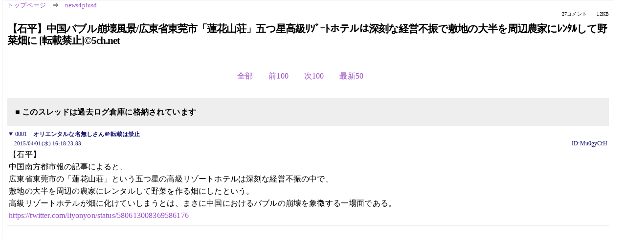

--- FILE ---
content_type: text/html; charset=Shift_JIS
request_url: https://kako.5ch.net/test/read.cgi/news4plusd/1427872703/
body_size: 5985
content:
<!DOCTYPE HTML>
<html lang="ja"><head><script async="" src="https://www.googletagmanager.com/gtag/js?id=G-7NQT8916KZ"></script><script>window.dataLayer = window.dataLayer || [];
  function gtag(){dataLayer.push(arguments);}
  gtag('js', new Date());

  gtag('config', 'G-7NQT8916KZ');</script><link rel="canonical" href="https://kako.5ch.net/test/read.cgi/news4plusd/1427872703"><meta http-equiv="Content-Type" content="text/html; charset=Shift_JIS"><meta http-equiv="X-UA-Compatible" content="IE=edge"><meta name="viewport" content="width=device-width, user-scalable=no, initial-scale=1, maximum-scale=1"><base href="https://kako.5ch.net/news4plusd/"><title>【石平】中国バブル崩壊風景/広東省東莞市「蓮花山荘」五つ星高級ﾘｿﾞｰﾄホテルは深刻な経営不振で敷地の大半を周辺農家にﾚﾝﾀﾙして野菜畑に [転載禁止]&copy;2ch.net	
</title><link rel="stylesheet" href="//agree.5ch.net/v/normalize.css"><link rel="stylesheet" href="//agree.5ch.net/v/style.css"><link rel="stylesheet" href="//agree.5ch.net/v/milligram.css"><link rel="stylesheet" href="//agree.5ch.net/v/all.min.css"><script type="text/javascript" src="//agree.5ch.net/v/jquery.min.js"></script><script type="text/javascript" src="//egg.5ch.net/js/suite.js"></script><script type="text/javascript" src="//agree.5ch.net/v/scroll.js"></script><script type="text/javascript" src="//agree.5ch.net/v/ronin.js"></script><script type="text/javascript" src="//agree.5ch.net/v/menu.js"></script></head><body><div id="maincontent" class="maxwidth100 width100"><div class="row noflex maxwidth100"><div class="leftAdColumn" style="max-width:300px !important;"><div class="ads_container_vertical"><div class="ads_margin_bottom_5px"><script type="text/javascript">var adstir_vars = { ver: "4.0", app_id: "MEDIA-d37554e", ad_spot: 2, center: false};</script><script type="text/javascript" src="https://js.ad-stir.com/js/adstir.js"></script></div></div></div><div id="thread" style="max-width:100% !important;" class="column thread"><div id="boardname"><a href="https://5ch.net/">トップページ</a><span class="spanner">⇒</span><a href="//kako.5ch.net/news4plusd/">news4plusd</a><div class="pagestats"><span class="metastats">27コメント</span><span class="metastats">12KB</span></div></div><h1 id="threadtitle">【石平】中国バブル崩壊風景/広東省東莞市「蓮花山荘」五つ星高級ﾘｿﾞｰﾄホテルは深刻な経営不振で敷地の大半を周辺農家にﾚﾝﾀﾙして野菜畑に [転載禁止]&copy;5ch.net	
</h1><div class="navmenu"><ul class="menujust"><li class="menubottomnav"><a class="menuitem" rel="" href="//kako.5ch.net/test/read.cgi/news4plusd/1427872703/">全部</a></li><li class="menubottomnav"><a class="menuitem" rel="" href="//kako.5ch.net/test/read.cgi/news4plusd/1427872703/1-1">前100</a></li><li class="menubottomnav"><a class="menuitem" rel="" href="//kako.5ch.net/test/read.cgi/news4plusd/1427872703/28-127">次100</a></li><li class="menubottomnav"><a class="menuitem" rel="" href="//kako.5ch.net/test/read.cgi/news4plusd/1427872703/l50">最新50</a></li></ul></div><div class="stoplight stopred stopdone">■ このスレッドは過去ログ倉庫に格納されています</div><div class="vm-placement" id="vm-av" data-format="isvideo"></div><div id="1" data-date="NG" data-userid="ID:Mu0gyCtH" data-id="1" class="clear post"><details open="" class="post-header"><summary><span class="postid">0001</span><span class="postusername"><b>オリエンタルな名無しさん＠転載は禁止</b></span></summary><span style="width:100%;"><span class="date">2015/04/01(水) 16:18:23.83</span><span class="uid">ID:Mu0gyCtH</span></span></details><section class="post-content"> 【石平】 <br> 中国南方都市報の記事によると、 <br> 広東省東莞市の「蓮花山荘」という五つ星の高級リゾートホテルは深刻な経営不振の中で、 <br> 敷地の大半を周辺の農家にレンタルして野菜を作る畑にしたという。 <br> 高級リゾートホテルが畑に化けていしまうとは、まさに中国におけるバブルの崩壊を象徴する一場面である。 <br> <a href="http://jump.5ch.net/?https://twitter.com/liyonyon/status/580613008369586176" rel="nofollow" target="_blank">https://twitter.com/liyonyon/status/580613008369586176</a> </section></div><div style="display:flex; gap:5px;"><div style="width: 300px; height: 250px;"><script type="text/javascript">var adstir_vars = { ver: '4.0', app_id: 'MEDIA-d37554e', ad_spot: 1, center: false };</script><script type="text/javascript" src="https://js.ad-stir.com/js/adstir.js"></script></div><div style="width: 300px; height: 250px;"><script type="text/javascript">var adstir_vars = { ver: '4.0', app_id: 'MEDIA-d37554e', ad_spot: 1, center: false };</script><script type="text/javascript" src="https://js.ad-stir.com/js/adstir.js"></script></div></div><div id="2" data-date="NG" data-userid="ID:urxWP9Bz" data-id="2" class="clear post"><details open="" class="post-header"><summary><span class="postid">0002</span><span class="postusername"><b>オリエンタルな名無しさん＠転載は禁止</b></span></summary><span style="width:100%;"><span class="date">2015/04/01(水) 16:24:03.56</span><span class="uid">ID:urxWP9Bz</span></span></details><section class="post-content"> 農家民宿の五つ星版だろ <br> 　 </section></div><div id="3" data-date="NG" data-userid="ID:uR2hVmPN" data-id="3" class="clear post"><details open="" class="post-header"><summary><span class="postid">0003</span><span class="postusername"><b><a rel="nofollow" href="mailto:sage">オリエンタルな名無しさん＠転載は禁止</a></b></span></summary><span style="width:100%;"><span class="date">2015/04/01(水) 16:26:41.47</span><span class="uid">ID:uR2hVmPN</span></span></details><section class="post-content"> AIIBが創設されれば全て解決 </section></div><div id="4" data-date="NG" data-userid="ID:DSFMKAxo" data-id="4" class="clear post"><details open="" class="post-header"><summary><span class="postid">0004</span><span class="postusername"><b><a rel="nofollow" href="mailto:sage">オリエンタルな名無しさん＠転載は禁止</a></b></span></summary><span style="width:100%;"><span class="date">2015/04/01(水) 16:27:48.94</span><span class="uid">ID:DSFMKAxo</span></span></details><section class="post-content"> AIIBの投資先の一例ですｗ </section></div><div id="5" data-date="NG" data-userid="ID:QuxsH6wX" data-id="5" class="clear post"><details open="" class="post-header"><summary><span class="postid">0005</span><span class="postusername"><b>オリエンタルな名無しさん＠転載は禁止＠転載は禁止</b></span></summary><span style="width:100%;"><span class="date">2015/04/01(水) 16:28:30.92</span><span class="uid">ID:QuxsH6wX</span></span></details><section class="post-content"><span class="AA"> 　　 <br> ＞高級リゾートホテルが畑に化けていしまう <br>  <br> 最近の金持ちは農業が趣味か？ｗ </span></section></div><div id="6" data-date="NG" data-userid="ID:P9StnVKD" data-id="6" class="clear post"><details open="" class="post-header"><summary><span class="postid">0006</span><span class="postusername"><b>オリエンタルな名無しさん＠転載は禁止</b></span></summary><span style="width:100%;"><span class="date">2015/04/01(水) 16:31:43.91</span><span class="uid">ID:P9StnVKD</span></span></details><section class="post-content"> でもチャイニーズの日本での爆買いを見てるとバブルが崩壊してるようには見えないが？ </section></div><div id="7" data-date="NG" data-userid="ID:/tZyGUlq" data-id="7" class="clear post"><details open="" class="post-header"><summary><span class="postid">0007</span><span class="postusername"><b>オリエンタルな名無しさん＠転載は禁止</b></span></summary><span style="width:100%;"><span class="date">2015/04/01(水) 16:32:32.83</span><span class="uid">ID:/tZyGUlq</span></span></details><section class="post-content"> 虎も叩くキャンペーンのアオリもあるな </section></div><div id="8" data-date="NG" data-userid="ID:6wKY12k4" data-id="8" class="clear post"><details open="" class="post-header"><summary><span class="postid">0008</span><span class="postusername"><b>オリエンタルな名無しさん＠転載は禁止</b></span></summary><span style="width:100%;"><span class="date">2015/04/01(水) 16:39:32.96</span><span class="uid">ID:6wKY12k4</span></span></details><section class="post-content"> 日本でもリゾート法とか過剰投資を煽って <br> 総量規制でバブル潰しに失敗して急ブレーキ <br> 信用膨張から、いきなり信用収縮 <br> 資産インフレから資産デフレ <br> どこも借金の返済に追われて <br> バランスシート不況になって <br> 銀行は貸し渋りするわぁ <br> 慢性的な需要不足でデフレに陥って <br> カンフル剤を打ってもギリギリの低空飛行状態 <br> 気がつけば２０年 </section></div><div id="9" data-date="NG" data-userid="ID:DSFMKAxo" data-id="9" class="clear post"><details open="" class="post-header"><summary><span class="postid">0009</span><span class="postusername"><b><a rel="nofollow" href="mailto:sage">オリエンタルな名無しさん＠転載は禁止</a></b></span></summary><span style="width:100%;"><span class="date">2015/04/01(水) 16:40:40.28</span><span class="uid">ID:DSFMKAxo</span></span></details><section class="post-content"> まぁ最悪の場合、支那は「無かった事」に出来るからｗ </section></div><div id="10" data-date="NG" data-userid="ID:wEv7ECaz" data-id="10" class="clear post"><details open="" class="post-header"><summary><span class="postid">0010</span><span class="postusername"><b><a rel="nofollow" href="mailto:sage">オリエンタルな名無しさん＠転載は禁止</a></b></span></summary><span style="width:100%;"><span class="date">2015/04/01(水) 16:41:28.43</span><span class="uid">ID:wEv7ECaz</span></span></details><section class="post-content"> どうせ元は農家から取り上げた土地で作ったホテルなんだろw <br> 農民からすれば間にホテルが入っただけ </section></div><div id="11" data-date="NG" data-userid="ID:uRxiad08" data-id="11" class="clear post"><details open="" class="post-header"><summary><span class="postid">0011</span><span class="postusername"><b>オリエンタルな名無しさん＠転載は禁止</b></span></summary><span style="width:100%;"><span class="date">2015/04/01(水) 16:42:34.61</span><span class="uid">ID:uRxiad08</span></span></details><section class="post-content"> . <br> . <br> 注目の最新中国軍事関連まとめ記事 <br> <a href="http://jump.5ch.net/?http://atmatome.jp/u/yamatox9999/" rel="nofollow" target="_blank">http://atmatome.jp/u/yamatox9999/</a> <br>  <br> ★未来の戦争　世界超兵器オリンピック!　韓国反応あり! <br> ★実体験レポート! これが中国のネット工作の実態だ! <br> ★日本対中国　戦わば!　尖閣戦闘限定シナリオ/架空戦記1 <br> ★最強ステルス戦闘機Ｆ３開発へGO!　韓国のおもらし反応アリ!! <br> ★相次ぐ粛清　中国習近平体制で何が起きているのか!?台湾反応アリ <br> ★中国終了! 続発する中国の奇形動物と酷すぎる汚染　閲覧注意!! </section></div><div id="12" data-date="NG" data-userid="ID:Mu0gyCtH" data-id="12" class="clear post"><details open="" class="post-header"><summary><span class="postid">0012</span><span class="postusername"><b>オリエンタルな名無しさん＠転載は禁止</b></span></summary><span style="width:100%;"><span class="date">2015/04/01(水) 16:43:53.48</span><span class="uid">ID:Mu0gyCtH</span></span></details><section class="post-content"> <a href="../test/read.cgi/news4plusd/1427872703/6" target="_blank">&gt;&gt;6</a> <br> 元を信用していないから、物に変えたり、 <br> 海外資産に早めに変えよううとしている。 <br>  <br> つまり海外に高飛びも視野 </section></div><div id="13" data-date="NG" data-userid="ID:WHZRKp4f" data-id="13" class="clear post"><details open="" class="post-header"><summary><span class="postid">0013</span><span class="postusername"><b>オリエンタルな名無しさん＠転載は禁止</b></span></summary><span style="width:100%;"><span class="date">2015/04/01(水) 16:47:13.66</span><span class="uid">ID:WHZRKp4f</span></span></details><section class="post-content"> AIIB最初の焦げ付き物件確定 </section></div><div id="14" data-date="NG" data-userid="ID:kF/5Ffui" data-id="14" class="clear post"><details open="" class="post-header"><summary><span class="postid">0014</span><span class="postusername"><b>オリエンタルな名無しさん＠転載は禁止</b></span></summary><span style="width:100%;"><span class="date">2015/04/01(水) 16:48:14.92</span><span class="uid">ID:kF/5Ffui</span></span></details><section class="post-content"> 経済崩壊？と共産党崩壊？は同時だと思う <br> 数年以内に起きる気がするのだが？ <br> シナの資金不足は本物のような？ <br> アジア開発銀行も資金が逃げるのを止めるのが目的かも？ </section></div><div id="15" data-date="NG" data-userid="ID:DSFMKAxo" data-id="15" class="clear post"><details open="" class="post-header"><summary><span class="postid">0015</span><span class="postusername"><b><a rel="nofollow" href="mailto:sage">オリエンタルな名無しさん＠転載は禁止</a></b></span></summary><span style="width:100%;"><span class="date">2015/04/01(水) 16:57:20.13</span><span class="uid">ID:DSFMKAxo</span></span></details><section class="post-content"><span class="AA"> 　　　　　　　　　　　　　期日は過ぎたけど待っるｱﾙﾖ!! <br> ／￣￣￣￣￣￣￣￣￣￣￣￣￣￣￣＼ <br> ||￣￣￣￣||￣￣￣|..|￣￣￣||￣￣￣￣| <br> ||　..／支＼||∧∧　| |　∧,,∧ ||　 ∧,,∧　|　　乗るﾆﾀﾞ　乗るﾆﾀﾞ <br> |||.ﾍ（｀ハ´;）|｀∀´&gt; | |&lt;｀∀´ &gt;|| .&lt;｀∀´ &gt; |　 <br> ||￣￣￣￣||￣∪￣| |￣￣￣ヽ|￣￣￣￣| <br> lO|o―o|O゜|.======| |===　A I I B 　====| <br> |∈口∋￣_l＿＿ｌ⌒ｌ_|＿＿＿_|__＿ｌ⌒ｌ_＿| <br> ￣￣`ー'￣ 　　`ー'　 `ー'　 　　　`ー' <br>  <br> 　　さよならー元気でなぁー <br> 　　.∧＿∧　　　　　　　|￣￣|　　電話も手紙も送ってくんな <br> 　　&lt;　　　　&gt;　　　　　＿米米米＿ <br> 　　（　Ｏ 　 ）　 　　　　（ #　　　)　 <br> 　　│ │ │　　　　　　（,つ　と ） <br> 　　（__ （＿_ﾌ　　　　　　|　｜ ｜ <br> 　　　　　　　　　　　　　（＿_）＿） </span></section></div><div id="16" data-date="NG" data-userid="ID:yd2zm4D4" data-id="16" class="clear post"><details open="" class="post-header"><summary><span class="postid">0016</span><span class="postusername"><b>オリエンタルな名無しさん＠転載は禁止</b></span></summary><span style="width:100%;"><span class="date">2015/04/01(水) 17:08:40.39</span><span class="uid">ID:yd2zm4D4</span></span></details><section class="post-content"> そんな経済オンチがアジアインフラ銀行って、何これ！ </section></div><div id="17" data-date="NG" data-userid="ID:xt2dMIVq" data-id="17" class="clear post"><details open="" class="post-header"><summary><span class="postid">0017</span><span class="postusername"><b>オリエンタルな名無しさん＠転載は禁止</b></span></summary><span style="width:100%;"><span class="date">2015/04/01(水) 17:11:19.79</span><span class="uid">ID:xt2dMIVq</span></span></details><section class="post-content"> だから中国はAIIBの設立を焦っている。 </section></div><div id="18" data-date="NG" data-userid="ID:G9ksF+so" data-id="18" class="clear post"><details open="" class="post-header"><summary><span class="postid">0018</span><span class="postusername"><b>オリエンタルな名無しさん＠転載は禁止</b></span></summary><span style="width:100%;"><span class="date">2015/04/01(水) 17:18:50.45</span><span class="uid">ID:G9ksF+so</span></span></details><section class="post-content"> IAABは誰が見ても罠。 <br> 最近米国のハゲタカ金融連中の声が聞こえないんだが、仕込が足りないのか？ </section></div><div id="19" data-date="NG" data-userid="ID:/1+EVFG+" data-id="19" class="clear post"><details open="" class="post-header"><summary><span class="postid">0019</span><span class="postusername"><b>オリエンタルな名無しさん＠転載は禁止</b></span></summary><span style="width:100%;"><span class="date">2015/04/01(水) 17:21:46.90</span><span class="uid">ID:/1+EVFG+</span></span></details><section class="post-content"> AIIBはこんなところへ融資しません。 <br> AIIBの融資先はADBが融資したところへの追加融資です。 <br> すでに発展し始めたところです。 <br>  <br> 恐ろしいのは途上国がADBへの返済をSTOPしてもAIIBは融資する可能性があるということです。 <br> むしろ積極的にADBへの返済を止めさせる可能性があります。 <br>  <br> ADBが種をまきAIIBが収穫するということです。 <br>  <br> ジャップの皆さん理解できました？ <br> 融資してくれてありがとう。金は返りませんよｗｗｗ </section></div><div id="20" data-date="NG" data-userid="ID:oVZ1WypC" data-id="20" class="clear post"><details open="" class="post-header"><summary><span class="postid">0020</span><span class="postusername"><b><a rel="nofollow" href="mailto:sage">オリエンタルな名無しさん＠転載は禁止</a></b></span></summary><span style="width:100%;"><span class="date">2015/04/01(水) 17:45:14.23</span><span class="uid">ID:oVZ1WypC</span></span></details><section class="post-content"> <a href="../test/read.cgi/news4plusd/1427872703/19" target="_blank">&gt;&gt;19</a> <br> アホw <br> AIIBじゃ融資する金がねーだろw </section></div><div id="21" data-date="NG" data-userid="ID:qhiE54OR" data-id="21" class="clear post"><details open="" class="post-header"><summary><span class="postid">0021</span><span class="postusername"><b><a rel="nofollow" href="mailto:sage">オリエンタルな名無しさん＠転載は禁止</a></b></span></summary><span style="width:100%;"><span class="date">2015/04/01(水) 17:45:27.77</span><span class="uid">ID:qhiE54OR</span></span></details><section class="post-content"> 茨城県古河市にあったバブルの遺物 <br> 「ロイヤルホースライディングクラブ」がオープン１年後には <br> インドア馬場を潰して結婚式場に作り変えていたことを思い出した <br> 皇族用のVIPルームすらもあったが、背に腹はかえられなかったのだろう <br>  <br> 開発業者の建材会社は負債460億円で倒産（うち乗馬クラブは60億） <br> 融資したのは足利銀行 </section></div><div id="22" data-date="NG" data-userid="ID:ASj2UYqk" data-id="22" class="clear post"><details open="" class="post-header"><summary><span class="postid">0022</span><span class="postusername"><b>オリエンタルな名無しさん＠転載は禁止</b></span></summary><span style="width:100%;"><span class="date">2015/04/01(水) 18:19:50.37</span><span class="uid">ID:ASj2UYqk</span></span></details><section class="post-content"><span class="AA"> . <br> 中国バブル崩壊風景/広東省東莞市「蓮花山荘」 <br> 五つ星高級ﾘｿﾞｰﾄホテルは深刻な経営不振で敷地の大半を周辺農家にﾚﾝﾀﾙして野菜畑 <br> <a href="http://yomogi.5ch.net/test/read.cgi/news4plusd/1427872703/">http://yomogi.2ch.net/test/read.cgi/news4plusd/1427872703/</a> <br>  <br> 15 ：オリエンタルな名無しさん＠転載は禁止：2015/04/01(水) 16:57:20.13 ID:DSFMKAxo <br> 　　　　　　　　　　　　　期日は過ぎたけど待っるｱﾙﾖ!!  <br> ／￣￣￣￣￣￣￣￣￣￣￣￣￣￣￣＼  <br> ||￣￣￣￣||￣￣￣|..|￣￣￣||￣￣￣￣|  <br> ||　..／支＼||∧∧　| |　∧,,∧ ||　 ∧,,∧　|　　乗るﾆﾀﾞ　乗るﾆﾀﾞ  <br> |||.ﾍ（｀ハ´;）|｀∀´&gt; | |&lt;｀∀´ &gt;|| .&lt;｀∀´ &gt; |　  <br> ||￣￣￣￣||￣∪￣| |￣￣￣ヽ|￣￣￣￣|  <br> lO|o―o|O゜|.======| |===　A I I B 　====|  <br> |∈口∋￣_l＿＿ｌ⌒ｌ_|＿＿＿_|__＿ｌ⌒ｌ_＿|  <br> ￣￣`ー'￣ 　　`ー'　 `ー'　 　　　`ー'  <br>  <br> 　　さよならー元気でなぁー  <br> 　　.∧＿∧　　　　　　　　電話も手紙も送ってくんな！！！  <br> 　　&lt;　　　　&gt;  <br> 　　（　Ｏ 　 ）　  <br> 　　│ │ │  <br> 　　（__ （＿_ﾌ  <br>  <br> 17 ：オリエンタルな名無しさん＠転載は禁止：2015/04/01(水) 17:11:19.79 ID:xt2dMIVq <br> だから中国はAIIBの設立を焦っている。  <br>  <br> 18 ：オリエンタルな名無しさん＠転載は禁止：2015/04/01(水) 17:18:50.45 ID:G9ksF+so <br> IAABは誰が見ても罠。  <br> 最近米国のハゲタカ金融連中の声が聞こえないんだが、仕込が足りないのか？ </span></section></div><div id="23" data-date="NG" data-userid="ID:BozSFZTI" data-id="23" class="clear post"><details open="" class="post-header"><summary><span class="postid">0023</span><span class="postusername"><b>オリエンタルな名無しさん＠転載は禁止</b></span></summary><span style="width:100%;"><span class="date">2015/04/01(水) 18:47:31.70</span><span class="uid">ID:BozSFZTI</span></span></details><section class="post-content"> 韓国がドル振り込んでくるまでの辛抱だよ。  <br> 透明性ないし、共産党幹部の賄賂合戦だから、ここに資金行ってもわからない。 </section></div><div id="24" data-date="NG" data-userid="ID:dW24rPZI" data-id="24" class="clear post"><details open="" class="post-header"><summary><span class="postid">0024</span><span class="postusername"><b>オリエンタルな名無しさん＠転載は禁止</b></span></summary><span style="width:100%;"><span class="date">2015/04/01(水) 18:57:15.82</span><span class="uid">ID:dW24rPZI</span></span></details><section class="post-content"> <a href="../test/read.cgi/news4plusd/1427872703/19" target="_blank">&gt;&gt;19</a>  <br> バカチョンのお前の主観なんぞ如何でもいいよｗ </section></div><div id="25" data-date="NG" data-userid="ID:ASj2UYqk" data-id="25" class="clear post"><details open="" class="post-header"><summary><span class="postid">0025</span><span class="postusername"><b>オリエンタルな名無しさん＠転載は禁止</b></span></summary><span style="width:100%;"><span class="date">2015/04/01(水) 19:48:47.89</span><span class="uid">ID:ASj2UYqk</span></span></details><section class="post-content"><span class="AA"> .  <br> 　　　　　　　　　　　　　期日は過ぎたけど待っるｱﾙﾖ!!  <br>  <br> ／￣￣￣￣￣￣￣￣￣￣￣￣￣￣￣＼  <br> ||￣￣￣￣||￣￣￣|..|￣￣￣||￣￣￣￣|  <br> ||　..／支＼||∧∧　| |　∧,,∧ ||　 ∧,,∧　|　　乗るﾆﾀﾞ　乗るﾆﾀﾞ  <br> |||.ﾍ（｀ハ´;）|｀∀´&gt; | |&lt;｀∀´ &gt;|| .&lt;｀∀´ &gt; |　  <br> ||￣￣￣￣||￣∪￣| |￣￣￣ヽ|￣￣￣￣|  <br> lO|o―o|O゜|.======| |===　A I I B 　====|  <br> |∈口∋￣_l＿＿ｌ⌒ｌ_|＿＿＿_|__＿ｌ⌒ｌ_＿|  <br> ￣￣`ー'￣ 　　`ー'　 `ー'　 　　　`ー'  <br>  <br> 　　さよならー元気でなぁー  <br> 　　.∧＿∧　　　　　　　　電話も手紙も送ってくんな！！！  <br> 　　(　　　　)  <br> 　　（　Ｏ 　 ）　  <br> 　　│ │ │  <br> 　　（__ （＿_）  <br>  <br> 【中国】　中国ｲﾝﾌﾗ投資銀　“２流格付け”　濃厚　資金調達に重大欠陥  <br> <a href="http://yomogi.5ch.net/test/read.cgi/news4plus/1427863441/">http://yomogi.2ch.net/test/read.cgi/news4plus/1427863441/</a>  <br> 【日本の】　インフラ銀、参加反対５３％　本社・ＦＮＮ合同世論調査　【世論】  <br> <a href="http://yomogi.5ch.net/test/read.cgi/news4plus/1427783582/">http://yomogi.2ch.net/test/read.cgi/news4plus/1427783582/</a> </span></section></div><div id="26" data-date="NG" data-userid="ID:eco92jZL" data-id="26" class="clear post"><details open="" class="post-header"><summary><span class="postid">0026</span><span class="postusername"><b>ｋｆｇｈｊｖｈ＠転載は禁止</b></span></summary><span style="width:100%;"><span class="date">2015/04/01(水) 23:11:53.32</span><span class="uid">ID:eco92jZL</span></span></details><section class="post-content"> アリ族、ネズミ族、ゴキブリ族を住ましてやれよ。 </section></div><div id="27" data-date="NG" data-userid="ID:5mNVgXVm" data-id="27" class="clear post"><details open="" class="post-header"><summary><span class="postid">0027</span><span class="postusername"><b>オリエンタルな名無しさん＠転載は禁止</b></span></summary><span style="width:100%;"><span class="date">2015/04/03(金) 12:41:35.12</span><span class="uid">ID:5mNVgXVm</span></span></details><section class="post-content"> 【悲報】ホテル･リッツ･パリで、韓国製キムチを提供開始へ[転載禁止]2ch.net <br> <a href="http://hello.5ch.net/test/read.cgi/hotel/1427977761/">http://hello.2ch.net/test/read.cgi/hotel/1427977761/</a> </section></div><div class="ads_container"></div><div class="navmenu"><ul class="menujust"><li class="menubottomnav"><a class="menuitem" rel="" href="//kako.5ch.net/test/read.cgi/news4plusd/1427872703/">全部</a></li><li class="menubottomnav"><a class="menuitem" rel="" href="//kako.5ch.net/test/read.cgi/news4plusd/1427872703/1-1">前100</a></li><li class="menubottomnav"><a class="menuitem" rel="" href="//kako.5ch.net/test/read.cgi/news4plusd/1427872703/28-127">次100</a></li><li class="menubottomnav"><a class="menuitem" rel="" href="//kako.5ch.net/test/read.cgi/news4plusd/1427872703/l50">最新50</a></li></ul></div><div style="position: relative;width: 100%;height: 250px;display: flex;flex-direction: row;align-items: center;justify-content: space-evenly;"><div class="faster-top-ad-300x250" style="width: 300px;height: 250px;"><script type="text/javascript">var adstir_vars = { ver: "4.0", app_id: "MEDIA-38a3f1bc", ad_spot: 1, center: false};</script><script type="text/javascript" src="https://js.ad-stir.com/js/adstir.js"></script></div><div class="faster-top-ad-300x250" style="width: 300px;height: 250px;"><script type="text/javascript">var adstir_vars = { ver: "4.0", app_id: "MEDIA-38a3f1bc", ad_spot: 1, center: false};</script><script type="text/javascript" src="https://js.ad-stir.com/js/adstir.js"></script></div></div><div class="stoplight stopred stopdone">■ このスレッドは過去ログ倉庫に格納されています</div><div style="position: fixed;bottom:0;z-index: 2;width: 728px;height: 90px;justify-self: center;"><script type="text/javascript">var adstir_vars = { ver: "4.0", app_id: "MEDIA-d37554e", ad_spot: 4, center: false};</script><script type="text/javascript" src="https://js.ad-stir.com/js/adstir.js"></script></div></div><div class="rightAdColumn" style="max-width:300px !important;"><div class="ads_container_vertical"><div class="ads_margin_bottom_5px"><script type="text/javascript">var adstir_vars = { ver: "4.0", app_id: "MEDIA-d37554e", ad_spot: 2, center: false};</script><script type="text/javascript" src="https://js.ad-stir.com/js/adstir.js"></script></div></div></div><div class="liberaInterstitial"><script type="text/javascript">var adstir_vars = { ver: "4.0", type: "interstitial", app_id: "MEDIA-d37554e", ad_spot: 5};</script><script type="text/javascript" src="https://js.ad-stir.com/js/adstir.js"></script></div></div></div><footer style="margin-bottom:100px;"><br>read.cgi ver 07.7.7 2025/12/22 [ver:kako]<br>Walang Kapalit ★ | Donguri System Team<br>５ちゃんねる<br><br><br><br></footer><script defer src="https://static.cloudflareinsights.com/beacon.min.js/vcd15cbe7772f49c399c6a5babf22c1241717689176015" integrity="sha512-ZpsOmlRQV6y907TI0dKBHq9Md29nnaEIPlkf84rnaERnq6zvWvPUqr2ft8M1aS28oN72PdrCzSjY4U6VaAw1EQ==" data-cf-beacon='{"version":"2024.11.0","token":"e4c5c0d5c04c433485715e1034f8da46","server_timing":{"name":{"cfCacheStatus":true,"cfEdge":true,"cfExtPri":true,"cfL4":true,"cfOrigin":true,"cfSpeedBrain":true},"location_startswith":null}}' crossorigin="anonymous"></script>
</body></html>